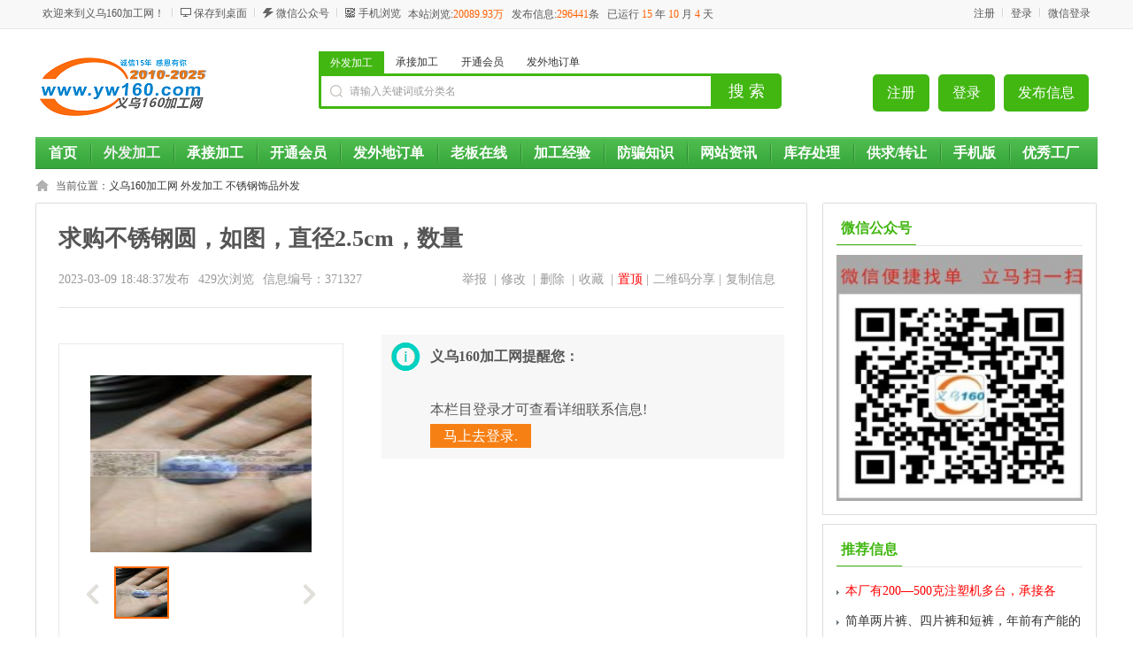

--- FILE ---
content_type: text/html; charset=utf-8
request_url: https://www.yw160.com/information-id-371327.html
body_size: 10786
content:
<!DOCTYPE html PUBLIC "-//W3C//DTD XHTML 1.0 Transitional//EN" "http://www.w3.org/TR/xhtml1/DTD/xhtml1-transitional.dtd">
<html xmlns="http://www.w3.org/1999/xhtml">
<head>
<base href="https://www.yw160.com" />
<meta http-equiv="Content-Type" content="text/html; charset=utf-8">
<script src="https://www.yw160.com/template/default/js/uaredirect.js" type="text/javascript"></script>
<script type="text/javascript">uaredirect("https://www.yw160.com/m/index.php?mod=information&id=371327");</script>
<title>【图】求购不锈钢圆，如图，直径2.5cm，数量-义乌不锈钢饰品外发-义乌160加工网</title>
<meta name="keywords" content="求购不锈钢圆，如图，直径2.5cm，数量"
<meta name="description" content="求购不锈钢圆，如图，直径2.5cm，数量1万个，有货的联系电话"/>
<link rel="shortcut icon" href="https://www.yw160.com/favicon.ico">
<link rel="stylesheet" href="https://www.yw160.com/template/default/css/global.css">
<link rel="stylesheet" href="https://www.yw160.com/template/default/css/style.css">
<link rel="stylesheet" href="https://www.yw160.com/template/default/css/information.css">
<link rel="stylesheet" href="https://www.yw160.com/template/default/css/information_comment.css">
<link rel="stylesheet" href="https://www.yw160.com/template/default/css/video-js.css">
<link rel="stylesheet" href="https://www.yw160.com/template/default/css/vsg-skin.css">
<script src="https://www.yw160.com/template/default/js/global.js" type="text/javascript"></script>
<script src="https://www.yw160.com/template/default/js/jquery-1.9.1.min.js" type="text/javascript"></script>
<script src="https://www.yw160.com/template/default/js/layer.js" type="text/javascript"></script>
<style>.layui-layer-content{padding:15px 10px;}.copyPart{font-size: 16px;line-height: 23px;}.clipinfo{border: none; width: 90%; height: 45px; background: #0eb83a; font-size: 16px; color: #fff; font-weight: bold; border-radius: 5px; margin: 0 auto; display: block; margin-top: 15px; margin-bottom: 20px;}.layui-layer{overflow-y: auto;}.layui-layer::-webkit-scrollbar{width: 3px;height:5px;background-color: rgba(240, 240, 240, 1);}.layui-layer::-webkit-scrollbar-track{border-radius: 3px;background-color: rgba(0,0,0,0.2);}.layui-layer::-webkit-scrollbar-thumb{border-radius: 3px;background-color: rgba(0,0,0,0.1);}
</style>
</head>
<body class="green full bodybggreen0" ><script type="text/javascript">var current_domain="https://www.yw160.com"; </script>
<div class="bartop">
<div class="barcenter">
<div class="barleft" style="width: 900px;">
<ul class="barcity">欢迎来到义乌160加工网！</ul> 
<ul class="line"><u></u></ul>
            <ul class="barcang"><a href="https://www.yw160.com/desktop.php" target="_blank" title="点击右键，选择“目标另存为”，将此快捷方式保存到桌面即可">保存到桌面</a></ul>
<ul class="line"><u></u></ul>		
<!--ul class="barpost"><a href="https://www.yw160.com/fb.php">快速发布信息</a></ul>
<ul class="line"><u></u></ul>
<ul class="bardel"><a href="https://www.yw160.com/delinfo.php" rel="nofollow">修改/删除信息</a></ul-->
<ul class="barpost" style="position: relative;" id="2wm-gzh"><a href="">微信公众号</a><li id="2wmgzh" style="display: none;width:132px; height:132px; margin:10px 0 0 -40px; width: inherit; height: inherit; position: fixed; background-position-x: 50%; background-position-y: 50%; background-color: #000;"><img src="/erweima.jpg" style="width: 100%;width:132px; height:132px;"></li></ul>
<ul class="line"><u></u></ul>
<ul class="barwap" style="position: relative;" id="2wm-sj"><a href="" >手机浏览</a><li id="2wmsj" style=" display: none; width:132px; height:132px; margin:10px 0 0 -40px; width: inherit; height: inherit; position: fixed; background-position-x: 50%; background-position-y: 50%; background-color: #000;"><img src="/erweima.jpg" style="width: 100%;width:132px; height:132px;"></li></ul>
<div class="index_total">本站浏览:<font color="#ff6600;">20089.93万</font> &nbsp; 发布信息:<font color="#ff6600;">296441</font>条 &nbsp;<!--&nbsp;  入驻商家：<font color="#ff6600;">家 </font--> 已运行 <font color="#ff6600;"> 15 </font>年<font color="#ff6600;"> 10 </font>月<font color="#ff6600;"> 4 </font>天</div>
<!--a href="https://www.yw160.com/mobile.php">手机浏览</a-->
</div>
<div class="barright" id="iflogin" style="width: 250px;"><img src="https://www.yw160.com/images/loading.gif" border="0" align="absmiddle"></div>
<script>
$(document).on("click", ".wechatScan", function () {
layer.open({
type: 2,
title: false,
shade:[0.6,'#333'],
shadeClose: false,
maxmin: false, 
area: ['480px','560px'],
content: ['https://www.yw160.com/public/accountcenter/login.php','no'],
end:function(){location.reload()}
});
});
</script>
</div>
</div>
<script>
$(function(){
$('#2wm-gzh').mouseenter(function(){$('#2wmgzh').show();});
$('#2wm-gzh').mouseleave(function(){$('#2wmgzh').hide();});
});
$(function(){
$('#2wm-sj').mouseenter(function(){$('#2wmsj').show();});
$('#2wm-sj').mouseleave(function(){$('#2wmsj').hide();});
});
</script><div class="clear"></div>
<!--顶部横幅广告开始-->
<div id="ad_topbanner"></div>
<!--顶部横幅广告结束-->
<div class="clearfix"></div>
<div class="logosearchtel">
<div class="weblogo"><a href="https://www.yw160.com"><img src="https://www.yw160.com/15.png" title="义乌160加工网" border="0"/></a></div>
<div class="userbuttom">
<a class="userpost" href="https://www.yw160.com/fb.php?catid=">发布信息</a>
<a class="userpay" href="https://www.yw160.com/member.php">登录</a>
<a class="usercenter" href="https://www.yw160.com/member.php?mod=register">注册</a>
</div>
<div class="websearch">
    	<div class="s_ulA" id="searchType">
            <ul>
                                                <li name="s8" id="s8_1" onclick="show_tab('1');" target="外发加工" data-txt="1"><a href="javascript:void(0);"    class="current"  >外发加工</a></li>
                                   <li name="s8" id="s8_2" onclick="show_tab('2');" target="承接加工" data-txt="2"><a href="javascript:void(0);"  >承接加工</a></li>
                                   <li name="s8" id="s8_87" onclick="show_tab('87');" target="开通会员" data-txt="87"><a href="javascript:void(0);"  >开通会员</a></li>
                                   <li name="s8" id="s8_group" onclick="show_tab('group');" target="发外地订单" data-txt="group"><a href="javascript:void(0);"  >发外地订单</a></li>
                                                                                                                                                                                                                                   </ul>
        </div>
        <div class="clearfix"></div>
<div class="sch_t_frm">
<form method="get" action="https://www.yw160.com/search.php?" id="searchForm" target="_blank">
            <input type="hidden" id="searchtype" name="catid" value="1"/>
<div class="sch_ct">
<input type="text" class="topsearchinput" value="请输入关键词或分类名" name="keywords" id="searchheader" onmouseover="if(this.value==='请输入关键词或分类名'){this.value='';}" x-webkit-speech lang="zh-CN"/>
</div>
<div>
<input type="submit" value="搜 索" class="btn-normal"/>
</div>
</form>
</div>
        <div class="clearfix"></div>
        </div>

</div>
<div class="clearfix"></div><div class="body1000">
<div class="daohang_con">
    <div class="categories">
        <dl id="infomenu">
        <dt class="titup"><b>信息分类</b></dt>
        <dd class="cont" style="display:none;">
        <ul>
        <!--<script type="text/javascript" src="https://www.yw160.com/data/caches/cats_js.php"></script>-->
                        <li>
        <em><a href="https://www.yw160.com/category-catid-1.html" style="color:#ff0000" target="_blank">外发加工</a></em>
        <dl>
        <dt><b></b></dt>
        <dd>
                <a href="https://www.yw160.com/category-catid-7.html" style="color:#0000FF" target="_blank" title="饰品成品翻砂压模">饰品成品翻砂压模</a>
                <a href="https://www.yw160.com/category-catid-34.html" style="color:" target="_blank" title="手工加工外发">手工加工外发</a>
                <a href="https://www.yw160.com/category-catid-52.html" style="color:" target="_blank" title="点钻外发加工">点钻外发加工</a>
                <a href="https://www.yw160.com/category-catid-54.html" style="color:" target="_blank" title="滴油画油抹黑外发">滴油画油抹黑外发</a>
                <a href="https://www.yw160.com/category-catid-11.html" style="color:" target="_blank" title="平车针织服装外发">平车针织服装外发</a>
                <a href="https://www.yw160.com/category-catid-14.html" style="color:" target="_blank" title="箱包手袋外发">箱包手袋外发</a>
                <a href="https://www.yw160.com/category-catid-13.html" style="color:" target="_blank" title="毛绒玩具外发">毛绒玩具外发</a>
                <a href="https://www.yw160.com/category-catid-72.html" style="color:" target="_blank" title="采购求购配件">采购求购配件</a>
                <a href="https://www.yw160.com/category-catid-51.html" style="color:#ff0000" target="_blank" title="烧焊外发加工">烧焊外发加工</a>
                <a href="https://www.yw160.com/category-catid-37.html" style="color:" target="_blank" title="喷漆喷涂外发">喷漆喷涂外发</a>
                <a href="https://www.yw160.com/category-catid-5.html" style="color:" target="_blank" title="电镀电泳外发">电镀电泳外发</a>
                <a href="https://www.yw160.com/category-catid-31.html" style="color:" target="_blank" title="注塑模具外发">注塑模具外发</a>
                <a href="https://www.yw160.com/category-catid-10.html" style="color:" target="_blank" title="电子焊锡外发">电子焊锡外发</a>
                <a href="https://www.yw160.com/category-catid-58.html" style="color:" target="_blank" title="压铸外发加工">压铸外发加工</a>
                <a href="https://www.yw160.com/category-catid-38.html" style="color:" target="_blank" title="电脑绣花外发">电脑绣花外发</a>
                <a href="https://www.yw160.com/category-catid-57.html" style="color:" target="_blank" title="剪链条外发">剪链条外发</a>
                <a href="https://www.yw160.com/category-catid-76.html" style="color:" target="_blank" title="不锈钢饰品外发">不锈钢饰品外发</a>
                <a href="https://www.yw160.com/category-catid-53.html" style="color:" target="_blank" title="抛光洗货外发加工">抛光洗货外发加工</a>
                <a href="https://www.yw160.com/category-catid-73.html" style="color:" target="_blank" title="亚克力饰品外发">亚克力饰品外发</a>
                <a href="https://www.yw160.com/category-catid-71.html" style="color:" target="_blank" title="打孔上弹簧外发">打孔上弹簧外发</a>
                <a href="https://www.yw160.com/category-catid-75.html" style="color:" target="_blank" title="铜银饰品外发">铜银饰品外发</a>
                <a href="https://www.yw160.com/category-catid-50.html" style="color:" target="_blank" title="碰焊外发加工">碰焊外发加工</a>
                <a href="https://www.yw160.com/category-catid-44.html" style="color:" target="_blank" title="后道锁眼钉扣外发">后道锁眼钉扣外发</a>
                <a href="https://www.yw160.com/category-catid-78.html" style="color:" target="_blank" title="花样机外发">花样机外发</a>
                <a href="https://www.yw160.com/category-catid-46.html" style="color:" target="_blank" title="裁剪下料外发">裁剪下料外发</a>
                <a href="https://www.yw160.com/category-catid-48.html" style="color:" target="_blank" title="吸塑包装外发">吸塑包装外发</a>
                <a href="https://www.yw160.com/category-catid-8.html" style="color:" target="_blank" title="树脂/工艺品外发">树脂/工艺品外发</a>
                <a href="https://www.yw160.com/category-catid-9.html" style="color:" target="_blank" title="烫钻刷钻外发">烫钻刷钻外发</a>
                <a href="https://www.yw160.com/category-catid-40.html" style="color:" target="_blank" title="烫金压痕外发">烫金压痕外发</a>
                <a href="https://www.yw160.com/category-catid-42.html" style="color:" target="_blank" title="染色外发加工">染色外发加工</a>
                <a href="https://www.yw160.com/category-catid-4.html" style="color:" target="_blank" title="丝印移印烫画外发">丝印移印烫画外发</a>
                <a href="https://www.yw160.com/category-catid-55.html" style="color:" target="_blank" title="精雕激光打标外发">精雕激光打标外发</a>
                <a href="https://www.yw160.com/category-catid-69.html" style="color:" target="_blank" title="高频机超声波外发">高频机超声波外发</a>
                <a href="https://www.yw160.com/category-catid-82.html" style="color:" target="_blank" title="激光切割外发">激光切割外发</a>
                <a href="https://www.yw160.com/category-catid-84.html" style="color:" target="_blank" title="植绒撒粉外发">植绒撒粉外发</a>
                <a href="https://www.yw160.com/category-catid-99.html" style="color:" target="_blank" title="UV打印外发">UV打印外发</a>
                <a href="https://www.yw160.com/category-catid-93.html" style="color:" target="_blank" title="五金冲压外发">五金冲压外发</a>
                <a href="https://www.yw160.com/category-catid-96.html" style="color:" target="_blank" title="热转印水转印外发">热转印水转印外发</a>
                <a href="https://www.yw160.com/category-catid-100.html" style="color:" target="_blank" title="包装盒纸盒外发加工">包装盒纸盒外发加工</a>
                <a href="https://www.yw160.com/category-catid-102.html" style="color:" target="_blank" title="滴塑外发加工">滴塑外发加工</a>
                <a href="https://www.yw160.com/category-catid-105.html" style="color:" target="_blank" title="OPP袋子外发加工">OPP袋子外发加工</a>
                <a href="https://www.yw160.com/category-catid-17.html" style="color:" target="_blank" title="其他分类">其他分类</a>
                </dd>
        </dl>
        </li>
                <li>
        <em><a href="https://www.yw160.com/category-catid-2.html" style="color:" target="_blank">承接加工</a></em>
        <dl>
        <dt><b></b></dt>
        <dd>
                <a href="https://www.yw160.com/category-catid-29.html" style="color:" target="_blank" title="承接饰品翻砂及成品">承接饰品翻砂及成品</a>
                <a href="https://www.yw160.com/category-catid-18.html" style="color:" target="_blank" title="承接手工加工">承接手工加工</a>
                <a href="https://www.yw160.com/category-catid-62.html" style="color:" target="_blank" title="承接点钻加工">承接点钻加工</a>
                <a href="https://www.yw160.com/category-catid-63.html" style="color:" target="_blank" title="承接滴油加工">承接滴油加工</a>
                <a href="https://www.yw160.com/category-catid-19.html" style="color:#ff0000" target="_blank" title="承接平车服装">承接平车服装</a>
                <a href="https://www.yw160.com/category-catid-26.html" style="color:" target="_blank" title="承接箱包加工">承接箱包加工</a>
                <a href="https://www.yw160.com/category-catid-24.html" style="color:" target="_blank" title="承接毛绒玩具加工">承接毛绒玩具加工</a>
                <a href="https://www.yw160.com/category-catid-95.html" style="color:" target="_blank" title="出售供应及配件">出售供应及配件</a>
                <a href="https://www.yw160.com/category-catid-66.html" style="color:" target="_blank" title="承接烧焊加工">承接烧焊加工</a>
                <a href="https://www.yw160.com/category-catid-22.html" style="color:" target="_blank" title="承接喷漆喷涂">承接喷漆喷涂</a>
                <a href="https://www.yw160.com/category-catid-39.html" style="color:" target="_blank" title="承接电镀电泳加工">承接电镀电泳加工</a>
                <a href="https://www.yw160.com/category-catid-21.html" style="color:" target="_blank" title="承接注塑模具">承接注塑模具</a>
                <a href="https://www.yw160.com/category-catid-28.html" style="color:" target="_blank" title="承接电子加工">承接电子加工</a>
                <a href="https://www.yw160.com/category-catid-59.html" style="color:" target="_blank" title="承接压铸加工">承接压铸加工</a>
                <a href="https://www.yw160.com/category-catid-35.html" style="color:" target="_blank" title="承接电脑绣花">承接电脑绣花</a>
                <a href="https://www.yw160.com/category-catid-67.html" style="color:" target="_blank" title="承接剪链条加工">承接剪链条加工</a>
                <a href="https://www.yw160.com/category-catid-77.html" style="color:" target="_blank" title="承接不锈钢饰品">承接不锈钢饰品</a>
                <a href="https://www.yw160.com/category-catid-61.html" style="color:" target="_blank" title="承接抛光洗货加工">承接抛光洗货加工</a>
                <a href="https://www.yw160.com/category-catid-74.html" style="color:" target="_blank" title="承接亚克力饰品">承接亚克力饰品</a>
                <a href="https://www.yw160.com/category-catid-80.html" style="color:" target="_blank" title="承接打孔上弹簧">承接打孔上弹簧</a>
                <a href="https://www.yw160.com/category-catid-85.html" style="color:" target="_blank" title="承接铜银饰品">承接铜银饰品</a>
                <a href="https://www.yw160.com/category-catid-68.html" style="color:" target="_blank" title="承接碰焊加工">承接碰焊加工</a>
                <a href="https://www.yw160.com/category-catid-45.html" style="color:" target="_blank" title="承接后道锁眼钉扣加工">承接后道锁眼钉扣加工</a>
                <a href="https://www.yw160.com/category-catid-79.html" style="color:" target="_blank" title="承接花样机加工">承接花样机加工</a>
                <a href="https://www.yw160.com/category-catid-47.html" style="color:" target="_blank" title="承接裁剪下料">承接裁剪下料</a>
                <a href="https://www.yw160.com/category-catid-49.html" style="color:" target="_blank" title="承接吸塑包装">承接吸塑包装</a>
                <a href="https://www.yw160.com/category-catid-33.html" style="color:" target="_blank" title="承接树脂/工艺品加工">承接树脂/工艺品加工</a>
                <a href="https://www.yw160.com/category-catid-27.html" style="color:" target="_blank" title="承接烫钻刷钻加工">承接烫钻刷钻加工</a>
                <a href="https://www.yw160.com/category-catid-41.html" style="color:" target="_blank" title="承接烫金压痕">承接烫金压痕</a>
                <a href="https://www.yw160.com/category-catid-43.html" style="color:" target="_blank" title="承接染色加工">承接染色加工</a>
                <a href="https://www.yw160.com/category-catid-25.html" style="color:" target="_blank" title="承接丝印移印烫画">承接丝印移印烫画</a>
                <a href="https://www.yw160.com/category-catid-56.html" style="color:" target="_blank" title="承接精雕激光打标">承接精雕激光打标</a>
                <a href="https://www.yw160.com/category-catid-70.html" style="color:" target="_blank" title="承接高频机超声波加工">承接高频机超声波加工</a>
                <a href="https://www.yw160.com/category-catid-81.html" style="color:" target="_blank" title="承接激光切割加工">承接激光切割加工</a>
                <a href="https://www.yw160.com/category-catid-86.html" style="color:" target="_blank" title="承接植绒撒粉">承接植绒撒粉</a>
                <a href="https://www.yw160.com/category-catid-98.html" style="color:" target="_blank" title="承接UV打印加工">承接UV打印加工</a>
                <a href="https://www.yw160.com/category-catid-94.html" style="color:" target="_blank" title="承接五金冲压">承接五金冲压</a>
                <a href="https://www.yw160.com/category-catid-97.html" style="color:" target="_blank" title="承接水转印加工">承接水转印加工</a>
                <a href="https://www.yw160.com/category-catid-101.html" style="color:" target="_blank" title="承接加工包装盒纸盒">承接加工包装盒纸盒</a>
                <a href="https://www.yw160.com/category-catid-103.html" style="color:" target="_blank" title="承接滴塑加工">承接滴塑加工</a>
                <a href="https://www.yw160.com/category-catid-104.html" style="color:" target="_blank" title="承接opp袋子加工">承接opp袋子加工</a>
                <a href="https://www.yw160.com/category-catid-30.html" style="color:" target="_blank" title="其他加工">其他加工</a>
                </dd>
        </dl>
        </li>
                <li>
        <em><a href="https://www.yw160.com/category-catid-88.html" style="color:" target="_blank">库存处理</a></em>
        <dl>
        <dt><b></b></dt>
        <dd>
                <a href="https://www.yw160.com/category-catid-87.html" style="color:" target="_blank" title="库存出售">库存出售</a>
                <a href="https://www.yw160.com/category-catid-83.html" style="color:" target="_blank" title="收购库存">收购库存</a>
                </dd>
        </dl>
        </li>
                <li>
        <em><a href="https://www.yw160.com/category-catid-89.html" style="color:" target="_blank">供求信息</a></em>
        <dl>
        <dt><b></b></dt>
        <dd>
                <a href="https://www.yw160.com/category-catid-90.html" style="color:" target="_blank" title="工厂转让">工厂转让</a>
                <a href="https://www.yw160.com/category-catid-91.html" style="color:" target="_blank" title="求购设备">求购设备</a>
                </dd>
        </dl>
        </li>
                </ul>
        </dd>
        </dl>
    </div>
    <div class="dhhead">
<div class="daohang indexdh">
<ul>
<li><a href="https://www.yw160.com" id="index">首页</a></li><li style="background:url(/template/default/green/images/rightmenubg.gif) 0px 0px no-repeat!important"><a class="current" target="_self"  href="/category-catid-1.html"><font color="">外发加工</font><sup class=""></sup></a></li>
<li style="background:url(/template/default/green/images/rightmenubg.gif) 0px 0px no-repeat!important"><a  target="_self"  href="/category-catid-2.html"><font color="">承接加工</font><sup class=""></sup></a></li>
<li style="background:url(/template/default/green/images/rightmenubg.gif) 0px 0px no-repeat!important"><a  target="_self"  href="/news-id-2.html"><font color="">开通会员</font><sup class=""></sup></a></li>
<li style="background:url(/template/default/green/images/rightmenubg.gif) 0px 0px no-repeat!important"><a  target="_self"  href="/search.php?catid=1&keywords=%E5%8F%91%E5%A4%96%E5%9C%B0"><font color="">发外地订单</font><sup class=""></sup></a></li>
<li style="background:url(/template/default/green/images/rightmenubg.gif) 0px 0px no-repeat!important"><a  target="_self"  href="/search.php?mod=information&catid=1&areaid=0&keywords=老板在线"><font color="">老板在线</font><sup class=""></sup></a></li>
<li style="background:url(/template/default/green/images/rightmenubg.gif) 0px 0px no-repeat!important"><a  target="_self"  href="/news-catid-1-page-1.html"><font color="">加工经验</font><sup class=""></sup></a></li>
<li style="background:url(/template/default/green/images/rightmenubg.gif) 0px 0px no-repeat!important"><a  target="_self"  href="/news-id-812.html"><font color="">防骗知识</font><sup class=""></sup></a></li>
<li style="background:url(/template/default/green/images/rightmenubg.gif) 0px 0px no-repeat!important"><a  target="_self"  href="/news.html"><font color="">网站资讯</font><sup class=""></sup></a></li>
<li style="background:url(/template/default/green/images/rightmenubg.gif) 0px 0px no-repeat!important"><a  target="_self"  href="/category-catid-88.html"><font color="">库存处理</font><sup class=""></sup></a></li>
<li style="background:url(/template/default/green/images/rightmenubg.gif) 0px 0px no-repeat!important"><a  target="_self"  href="/category-catid-89.html"><font color="">供求/转让</font><sup class=""></sup></a></li>
<li style="background:url(/template/default/green/images/rightmenubg.gif) 0px 0px no-repeat!important"><a  target="_self"  href="/m"><font color="">手机版</font><sup class=""></sup></a></li>
<li style="background:url(/template/default/green/images/rightmenubg.gif) 0px 0px no-repeat!important"><a  target="_self"  href="/news-catid-20.html"><font color="">优秀工厂</font><sup class=""></sup></a></li>
</ul>
</div>   
</div>
</div>
<div class="clearfix"></div>
<!--头部通栏广告开始-->
<!--div id="ad_header"></div-->
<!--头部通栏广告结束-->
<div class="clearfix"></div>
<script>loadDefault(['category','category_select'])</script><div class="bodybgcolor">
<div class="body1000">
<div class="clear"></div>
<div class="location">
当前位置：<a href="https://www.yw160.com">义乌160加工网</a> <code>  </code> <a href="https://www.yw160.com/category-catid-1.html">外发加工</a> <code>  </code> <a href="https://www.yw160.com/category-catid-76.html">不锈钢饰品外发</a></div>
<div class="clear"></div>
<div class="wrapper">
        <div class="information_bd">
            <div class="bd_left ">
                <div class="bd_lefter">
                    <div class="information_hd ">
                        <ul>
                            <div class="information_title">求购不锈钢圆，如图，直径2.5cm，数量</div>
                            <div class="clearfix"></div>
                            <div class="information_time">
                               <span>2023-03-09 18:48:37发布</span> 
                               <span><font id="hit"><img src="https://www.yw160.com/images/loading.gif" border="0" align="absmiddle"></font>次浏览</span>
                               <span>信息编号：371327</span>
                               <span class="editor">
                            <li ><a rel="nofollow" href="javascript:void(0);" class="copy">复制信息</a></li>
                            <li><a rel="nofollow" href="javascript:void(0);" class="share">二维码分享</a>&nbsp;|</li>
                                <li><a href="javascript:void(0);" onclick="setbg('置顶信息',538,248,'https://www.yw160.com/box.php?part=upgrade&id=371327');" style="color:red">置顶</a>&nbsp;|</li>
                                <li><a rel="nofollow" href="javascript:void(0);" onclick="setbg('收藏信息',538,270,'https://www.yw160.com/box.php?part=shoucang&infoid=371327')">收藏</a> &nbsp;| </li>
                                <li><a rel="nofollow" href="javascript:void(0);" onclick="if(!confirm('您确定要删除这条信息吗?一旦删除将不可恢复')){return false;}else{setbg('删除信息',538,270,'https://www.yw160.com/box.php?part=delinfo&id=371327');}" title="一旦删除将不能恢复！">删除</a> &nbsp;| </li>
                                <li><a rel="nofollow" href="https://www.yw160.com/fb.php?action=edit&id=371327" target="_blank">修改</a> &nbsp;| </li>
                                <li><a class="report" href="javascript:void(0);" onclick="setbg('举报信息',470,300,'https://www.yw160.com/box.php?part=report&id=371327&infotitle=求购不锈钢圆，如图，直径2.5cm，数量');">举报</a> &nbsp;| </li>
                               </span>
                            </div>
                        </ul>
                    </div>
                    <div class="clear"></div>
                    <div class="extra_contact">
                    <div class="extra">
                        <div class="zoombox">
                        	<div class="zoompic" id="videojs">
                          <img src="https://www.yw160.com/attachment/information/202303/pre_1678358917fi33v.jpg" title="求购不锈钢圆，如图，直径2.5cm，数量" alt="求购不锈钢圆，如图，直径2.5cm，数量" />
                    	</div>
                          <div class="clear"></div>
                          <div class="sliderbox">
                            <div id="btn-left" class="arrow-btn dasabled"></div>
                            <div class="sliderr" id="thumbnail">
                              <ul>
                                                                                                <li class="currentt"><a href="https://www.yw160.com/attachment/information/202303/1678358917fi33v.jpg" target="_blank"><img src="https://www.yw160.com/attachment/information/202303/pre_1678358917fi33v.jpg" width="43" height="37" alt="求购不锈钢圆，如图，直径2.5cm，数量" title="求购不锈钢圆，如图，直径2.5cm，数量" /></a></li>
                                                                                              </ul>
                            </div>
                            <div id="btn-right" class="arrow-btn "></div>
                          </div>
                        </div>
                    </div>
                    <div class="contact">
                        <ul>
                                                        <div class="notice" style="width: 680px;"><ul><strong>义乌160加工网提醒您：</strong><br><br>
                                本栏目登录才可查看详细联系信息!<br>
                                <a href="./member.php?url=%2Finformation-id-371327.html" style="color:#fff; background:rgba(247,128,21,1.00); padding: 5px 15px;"> 马上去登录.</a>
                                </ul></div>
                                                         </ul>
                            <div class="clear"></div>
                        </ul>
                    </div>
                    </div>
                    <div class="clearfix"></div>
                    <div class="view_hd">
                        <ul>
                            <li class="now">信息详情</li>
                        </ul>
                    </div>
                    <div class="clearfix"></div>
                    <div class="view_bd">
                        <div class="tablist">
                            <div class="maincon cfix">
                                                        <span>求购不锈钢圆，如图，直径2.5cm，数量1万个，有货的联系电话</span>                            <br> <br> <br>
<font color="#FF0000"> 联系我时，请说是在义乌160加工网看到的，谢谢！</font>
                            </div>

                            <div class="clearfix"></div>
                                                        <div class="bd">
                            <p>
                            <a href="https://www.yw160.com/attachment/information/202303/1678358917fi33v.jpg" target="_blank" ><img src="https://www.yw160.com/attachment/information/202303/1678358917fi33v.jpg" alt="求购不锈钢圆，如图，直径2.5cm，数量" width="48%" class="imginfo" style="float: left; margin-right: 10px;" title="求购不锈钢圆，如图，直径2.5cm，数量" border="0"></a>                            </p>
                            </div>
                            <div class="clear"></div>
                                                    </div>
                                                <div class="tablist">
                            <div class="bd">
                                <p>
                                <div id="ajaxcomment"></div>
                                </p>
                            </div>
                        </div>
                    </div>
                    <div class="clearfix"></div>
                    <div class="view_hd">
                        <ul>
                            <li class="now">您可能感兴趣</li>
                        </ul>
                    </div>
                    <div class="clearfix"></div>
                    <div class="relates">
                        <ul>
                                                                                                                <li>
                                <div class="relateimg"><a href="/information-id-431511.html" target="_blank"><img src="https://www.yw160.com/images/nophoto.jpg" border="0"></a></div>
                                <div class="relatetit">
                                <a href="/information-id-431511.html" target="_blank" class="tit" title="【电商公司】寻找不锈钢成品工厂合作，">【电商公司】寻找不锈钢成品工厂合作，</a>
                                <div class="clear"></div>
                                <div class="cat">【电商公司】寻找不锈钢成品工厂合作，有现货最好， 做耳环 项链 戒指 手镯，有做不锈钢</div>
                                </div>
                                <div class="relatedat">01-26</div>
                            </li>
                                                                                                                <li>
                                <div class="relateimg"><a href="/information-id-431496.html" target="_blank"><img src="/attachment/information/202601/pre_17693857614sapk.jpg" border="0"></a></div>
                                <div class="relatetit">
                                <a href="/information-id-431496.html" target="_blank" class="tit" title="寻找专业生产不锈钢加工厂，如图这类饰品">寻找专业生产不锈钢加工厂，如图这类饰品</a>
                                <div class="clear"></div>
                                <div class="cat">寻找专业生产不锈钢加工厂，如图这类饰品，有现货价格有优势的加工厂联系我微信同号</div>
                                </div>
                                <div class="relatedat">01-26</div>
                            </li>
                                                                                                                <li>
                                <div class="relateimg"><a href="/information-id-431447.html" target="_blank"><img src="/attachment/information/202601/pre_1769234480ery9c.jpg" border="0"></a></div>
                                <div class="relatetit">
                                <a href="/information-id-431447.html" target="_blank" class="tit" title="如图不锈钢吊坠外发抛光，找不锈钢吊坠手工抛光工厂，">如图不锈钢吊坠外发抛光，找不锈钢吊坠手工抛光工厂，</a>
                                <div class="clear"></div>
                                <div class="cat">如图不锈钢吊坠外发抛光，找不锈钢吊坠手工抛光工厂，有专业做的加工厂联系</div>
                                </div>
                                <div class="relatedat">01-24</div>
                            </li>
                                                                                                                <li>
                                <div class="relateimg"><a href="/information-id-431390.html" target="_blank"><img src="/attachment/information/202601/pre_1769069635kug43.jpg" border="0"></a></div>
                                <div class="relatetit">
                                <a href="/information-id-431390.html" target="_blank" class="tit" title="求购图上米奇金色扣子，材质不锈钢">求购图上米奇金色扣子，材质不锈钢</a>
                                <div class="clear"></div>
                                <div class="cat">求购图上米奇金色扣子，材质不锈钢，尺寸17*16mm，粗细1.5mm镀14K真金有现货或者可以做的工</div>
                                </div>
                                <div class="relatedat">01-22</div>
                            </li>
                                                                                                                <li>
                                <div class="relateimg"><a href="/information-id-431347.html" target="_blank"><img src="/attachment/information/202601/pre_1768998205t8lo5.png" border="0"></a></div>
                                <div class="relatetit">
                                <a href="/information-id-431347.html" target="_blank" class="tit" title="寻做500个304不锈钢的产品工厂 如图">寻做500个304不锈钢的产品工厂 如图</a>
                                <div class="clear"></div>
                                <div class="cat">寻做500个304不锈钢的产品工厂如图，有做的请联系</div>
                                </div>
                                <div class="relatedat">01-21</div>
                            </li>
                                                                                                                <li>
                                <div class="relateimg"><a href="/information-id-431180.html" target="_blank"><img src="/attachment/information/202601/pre_1768615475el0ht.jpg" border="0"></a></div>
                                <div class="relatetit">
                                <a href="/information-id-431180.html" target="_blank" class="tit" title="需求图上这个不锈钢配件，找寻生产工厂">需求图上这个不锈钢配件，找寻生产工厂</a>
                                <div class="clear"></div>
                                <div class="cat">需求图上这个不锈钢配件，找寻生产工厂，可以这种不锈钢材质滴油配件的源头厂家与我联系，微</div>
                                </div>
                                <div class="relatedat">01-17</div>
                            </li>
                                                                                </ul>
                    </div>
                    <div class="clear"></div>
                    <center><a href="https://www.yw160.com/category-catid-76.html" class="viewmore">查看更多</a></center>
                </div>
                <div class="clear"></div>
                <div class="bd_left_foot">
                    <ul>温馨提示，请在工作时间联系他人，以免造成打扰。</ul>
                </div>
            </div>
            <div class="bd_right">
              <div class="boxer cfix">
                    <div class="boxer_hd cfix"><span>微信公众号</span></div>
                    <div class="boxer_bd cfix short">
                        <ul>
                          <img src="./erweima.gif" width="100%">
                        </ul>
                    </div>
                </div>
                <style>
#xttj li{ margin-right:6px; width: 285px;clear: both; }
</style>
                <div class="boxer cfix">
                    <div class="boxer_hd cfix"><span>推荐信息</span></div>
                    <div class="boxer_bd cfix short">
                        <ul id="xttj">
                           
<li><a title=本厂有200—500克注塑机多台，承接各 href='https://www.yw160.com/information-id-431200.html'  style='color: red;' target=_blank>本厂有200—500克注塑机多台，承接各</a></li><li><a title=简单两片裤、四片裤和短裤，年前有产能的联 href='https://www.yw160.com/information-id-430615.html'  style='' target=_blank>简单两片裤、四片裤和短裤，年前有产能的联</a></li><li><a title=海绵源头厂家，专业定制各类海绵制品。 href='https://www.yw160.com/information-id-406959.html'  style='font-weight: bold;color: red;' target=_blank>海绵源头厂家，专业定制各类海绵制品。</a></li><li><a title=义乌专业注塑加工，200-300克注塑机5台 href='https://www.yw160.com/information-id-394527.html'  style='font-weight: bold;color: red;' target=_blank>义乌专业注塑加工，200-300克注塑机5台</a></li><li><a title=本厂专业做皇冠、字母头扣、现有模具一千多付、代客开 href='https://www.yw160.com/information-id-416507.html'  style='font-weight: bold;color: red;' target=_blank>本厂专业做皇冠、字母头扣、现有模具一千多付、代客开</a></li><li><a title=毛绒扭扭棒厂家、专业烫钻烫图工厂 href='https://www.yw160.com/information-id-415610.html'  style='font-weight: bold;color: red;' target=_blank>毛绒扭扭棒厂家、专业烫钻烫图工厂</a></li><li><a title=律师 追讨货款、专业解决生意纠纷 href='https://www.yw160.com/information-id-415349.html'  style='font-weight: bold;color: red;' target=_blank>律师 追讨货款、专业解决生意纠纷</a></li><li><a title=本厂专业承接各类挂镀、筐镀、滚镀。镀种： href='https://www.yw160.com/information-id-306160.html'  style='font-weight: bold;color: red;' target=_blank>本厂专业承接各类挂镀、筐镀、滚镀。镀种：</a></li>                        </ul>
                    </div>
                </div>
                <div class="boxer cfix">
                    <div class="boxer_hd cfix"><span>相关分类</span></div>
                    <div class="boxer_bd cfix short">
                        <ul>
                                                                                                                <li><a target="_blank" href="https://www.yw160.com/category-catid-7.html" title="饰品成品翻砂压模">饰品成品翻砂压模</a></li>
                                                        <li><a target="_blank" href="https://www.yw160.com/category-catid-34.html" title="手工加工外发">手工加工外发</a></li>
                                                        <li><a target="_blank" href="https://www.yw160.com/category-catid-52.html" title="点钻外发加工">点钻外发加工</a></li>
                                                        <li><a target="_blank" href="https://www.yw160.com/category-catid-54.html" title="滴油画油抹黑外发">滴油画油抹黑外发</a></li>
                                                        <li><a target="_blank" href="https://www.yw160.com/category-catid-11.html" title="平车针织服装外发">平车针织服装外发</a></li>
                                                        <li><a target="_blank" href="https://www.yw160.com/category-catid-14.html" title="箱包手袋外发">箱包手袋外发</a></li>
                                                        <li><a target="_blank" href="https://www.yw160.com/category-catid-13.html" title="毛绒玩具外发">毛绒玩具外发</a></li>
                                                        <li><a target="_blank" href="https://www.yw160.com/category-catid-72.html" title="采购求购配件">采购求购配件</a></li>
                                                        <li><a target="_blank" href="https://www.yw160.com/category-catid-51.html" title="烧焊外发加工">烧焊外发加工</a></li>
                                                        <li><a target="_blank" href="https://www.yw160.com/category-catid-37.html" title="喷漆喷涂外发">喷漆喷涂外发</a></li>
                                                        <li><a target="_blank" href="https://www.yw160.com/category-catid-5.html" title="电镀电泳外发">电镀电泳外发</a></li>
                                                        <li><a target="_blank" href="https://www.yw160.com/category-catid-31.html" title="注塑模具外发">注塑模具外发</a></li>
                                                        <li><a target="_blank" href="https://www.yw160.com/category-catid-10.html" title="电子焊锡外发">电子焊锡外发</a></li>
                                                        <li><a target="_blank" href="https://www.yw160.com/category-catid-58.html" title="压铸外发加工">压铸外发加工</a></li>
                                                        <li><a target="_blank" href="https://www.yw160.com/category-catid-38.html" title="电脑绣花外发">电脑绣花外发</a></li>
                                                        <li><a target="_blank" href="https://www.yw160.com/category-catid-57.html" title="剪链条外发">剪链条外发</a></li>
                                                        <li><a target="_blank" href="https://www.yw160.com/category-catid-76.html" title="不锈钢饰品外发">不锈钢饰品外发</a></li>
                                                        <li><a target="_blank" href="https://www.yw160.com/category-catid-53.html" title="抛光洗货外发加工">抛光洗货外发加工</a></li>
                                                        <li><a target="_blank" href="https://www.yw160.com/category-catid-73.html" title="亚克力饰品外发">亚克力饰品外发</a></li>
                                                        <li><a target="_blank" href="https://www.yw160.com/category-catid-71.html" title="打孔上弹簧外发">打孔上弹簧外发</a></li>
                                                        <li><a target="_blank" href="https://www.yw160.com/category-catid-75.html" title="铜银饰品外发">铜银饰品外发</a></li>
                                                        <li><a target="_blank" href="https://www.yw160.com/category-catid-50.html" title="碰焊外发加工">碰焊外发加工</a></li>
                                                        <li><a target="_blank" href="https://www.yw160.com/category-catid-44.html" title="后道锁眼钉扣外发">后道锁眼钉扣外发</a></li>
                                                        <li><a target="_blank" href="https://www.yw160.com/category-catid-78.html" title="花样机外发">花样机外发</a></li>
                                                        <li><a target="_blank" href="https://www.yw160.com/category-catid-46.html" title="裁剪下料外发">裁剪下料外发</a></li>
                                                        <li><a target="_blank" href="https://www.yw160.com/category-catid-48.html" title="吸塑包装外发">吸塑包装外发</a></li>
                                                        <li><a target="_blank" href="https://www.yw160.com/category-catid-8.html" title="树脂/工艺品外发">树脂/工艺品外发</a></li>
                                                        <li><a target="_blank" href="https://www.yw160.com/category-catid-9.html" title="烫钻刷钻外发">烫钻刷钻外发</a></li>
                                                        <li><a target="_blank" href="https://www.yw160.com/category-catid-40.html" title="烫金压痕外发">烫金压痕外发</a></li>
                                                        <li><a target="_blank" href="https://www.yw160.com/category-catid-42.html" title="染色外发加工">染色外发加工</a></li>
                                                        <li><a target="_blank" href="https://www.yw160.com/category-catid-4.html" title="丝印移印烫画外发">丝印移印烫画外发</a></li>
                                                        <li><a target="_blank" href="https://www.yw160.com/category-catid-55.html" title="精雕激光打标外发">精雕激光打标外发</a></li>
                                                        <li><a target="_blank" href="https://www.yw160.com/category-catid-69.html" title="高频机超声波外发">高频机超声波外发</a></li>
                                                        <li><a target="_blank" href="https://www.yw160.com/category-catid-82.html" title="激光切割外发">激光切割外发</a></li>
                                                        <li><a target="_blank" href="https://www.yw160.com/category-catid-84.html" title="植绒撒粉外发">植绒撒粉外发</a></li>
                                                        <li><a target="_blank" href="https://www.yw160.com/category-catid-99.html" title="UV打印外发">UV打印外发</a></li>
                                                        <li><a target="_blank" href="https://www.yw160.com/category-catid-93.html" title="五金冲压外发">五金冲压外发</a></li>
                                                        <li><a target="_blank" href="https://www.yw160.com/category-catid-96.html" title="热转印水转印外发">热转印水转印外发</a></li>
                                                        <li><a target="_blank" href="https://www.yw160.com/category-catid-100.html" title="包装盒纸盒外发加工">包装盒纸盒外发加工</a></li>
                                                        <li><a target="_blank" href="https://www.yw160.com/category-catid-102.html" title="滴塑外发加工">滴塑外发加工</a></li>
                                                        <li><a target="_blank" href="https://www.yw160.com/category-catid-105.html" title="OPP袋子外发加工">OPP袋子外发加工</a></li>
                                                        <li><a target="_blank" href="https://www.yw160.com/category-catid-17.html" title="其他分类">其他分类</a></li>
                                                                                </ul>
                    </div>
                </div>
            </div>
        </div>
        <div class="clear"></div>
        <div id="ad_footerbanner"></div>
<div style="display: none" id="ad_none">
</div>
<div class="footer_new" style="height: auto;">
    <div class="foot_new">
        <div class="foot_box">
        	<div class="hd">信息管理</div>
            <div class="bd">
            	<ul>
                	<li><a target="_blank" href="https://www.yw160.com/fb.php">发布信息</a></li>
                    <li><a target="_blank" href="https://www.yw160.com/delinfo.php" rel="nofollow">修改/删除信息</a></li>
                    <li><a target="_blank" href="https://www.yw160.com/search.php" rel="nofollow">信息快速搜索</a></li>
                </ul>
            </div>
        </div>
        <div class="foot_box" id="sjfw" style="display:none;">
        	<div class="hd">商家服务</div>
            <div class="bd">
            	<ul>
                	<li><a target="_blank" href="https://www.yw160.com/member.php?mod=register&action=store">商家入驻</a></li>
                    <li><a target="_blank" href="https://www.yw160.com/member.php">商家登录</a></li>
                </ul>
            </div>
        </div>
        <div class="foot_box">
        	<div class="hd">关于我们</div>
            <div class="bd">
            	<ul>
                                                    </ul>
            </div>
        </div>
        <div class="foot_wx">
        	<div class="hd">扫一扫，访问手机站</div>
            <div class="bd">
            	<ul>
                	<img alt="义乌160加工网手机版" src="https://www.yw160.com/qrcode.php?value=https://www.yw160.com/m/index.php&size=4.7">
                </ul>
            </div>
        </div>
        <div class="foot_wx" id="gzh">
        	<div class="hd">关注微信公众号</div>
            <div class="bd">
            	<ul>
                	<img alt="义乌160加工网微信公众号" src="https://www.yw160.com/erweima.gif">
                </ul>
            </div>
        </div>
        <div class="foot_mobile">
        	<ul>
            <div class="h1"><font>0579-83571000</font></div>                                    </ul>
        </div>
    </div>
    <div class="clearfix"></div>
    <div class="clearfix"></div>
 <div id="copyrights" style="background: #fff; padding-top:50px;">
          <span>义乌外发网-义乌来料加工网-我们提供义乌外发信息，义乌来料加工信息，义乌手工活外发信息,义乌无押金手工活外发,义乌160加工网（唯一网址:www.yw160.com）努力做一流的加工平台<br />
             如有网站内容侵害了您的权益请联系我们删除，copyright &copy; 2010-2023 <a href="/" target="_blank">义乌160加工网</a>版权所有<br />
       <span id="debuginfo"> <a target="_blank" rel="nofollow" href="http://www.beian.gov.cn/portal/registerSystemInfo?recordcode=33078202000819" ><img src="/ghs.png" />浙公网安备 33078202000819号</a><a href="/" target="_blank">义乌160加工网</a>仅提供信息发布平台（我们保证提供的外发商电话的真实性），生意纠纷与本网站无关</strong></i> </em> 
</span>
        </span>
    </div>
 <div class="foot_powered">
    	Copyright &copy; 义乌160加工网版权所有，经营性许可备案:浙B2-20220934 <a href="http://beian.miit.gov.cn/">浙ICP备13035535号</a><font id="foots"> <a href="/"></a> <a href="/"></a></font> <font class="none_0"> , Processed in 0.052794 second(s) , 12 queries</font>    </div>
</div>
<p id="back-to-top"><a href="#top"><span></span></a></p>
<script type="text/javascript">loadDefault(["addiv","iflogin","show_tab","scrolltop","layer"]);</script>
<script type="text/javascript">show_tab('1');</script>    </div>
</div>
<div class="copyContent" style="display: none;">
<span>求购不锈钢圆，如图，直径2.5cm，数量1万个，有货的联系电话</span></div>
</body>
</html>
<script>
$('.share').on('click', function(){
layer.open({
  type: 1,
  title: '求购不锈钢圆，如图，直径2.5cm，数量',
  closeBtn: false,
  shade: 0.3,
  shadeClose: true,
  area: ['320px', '450px'],
  content:  '<div class="qrcode"><p>微信扫码访问</p><img src="https://www.yw160.com/public/qrcode/index.php?id=371327" width="260"><p style="color:#CCC">信息ID: 371327</p><p>信息刷新时间：2023-03-09 18:48:37</p></div>'
});
});
$('.copy').on('click', function(){
var screenHeight = window.innerHeight;
var newScreenHeight=(screenHeight-90);
layer.open({
type: 1,
title: ['一键复制信息','font-size:18px;color: #fff;text-align: center;background-color: #0eb83a;padding:5px'],
closeBtn: false,
shade: 0.3,
shadeClose: true,
area: ['560px', 'auto'],
content:  '<div class="copyPart" style="text-align: left;" id="copyPart">'+$('.copyContent').html()+'	点击下方链接查看<br>✅https://www.yw160.com/m/info-371327.html<br>更多加工信息关注#公众号：义乌160加工网</div><button class="clipinfo copyBtn" data-clipboard-target="#copyPart">复制</button></div>',
    success: function() {
    var boxHeight = $('.layui-layer').height();
    	if(boxHeight >newScreenHeight){
    	$('.layui-layer').css('height', newScreenHeight+'px');
    	$('.layui-layer').css('top', '45px');
    	}
    }
});
});
</script>
<script src="https://www.yw160.com/template/global/messagebox.js" type="text/javascript"></script>
<script type="text/javascript">var bdsize='16';var infoid='371327';loadDefault(['slider','info','clipboard.min','cpinfo']);</script>

--- FILE ---
content_type: text/html; charset=utf-8
request_url: https://www.yw160.com/javascript.php?part=iflogin&url=https://www.yw160.com/information-id-371327.html
body_size: 261
content:
<ul><a class="wechatScan" href="javascript:void(0);"  title="微信扫一扫登录">微信登录</a></ul> <ul class="line"><u></u></ul><ul><a href="https://www.yw160.com/member.php?url=https%3A%2F%2Fwww.yw160.com%2Finformation-id-371327.html" >登录</a></ul><ul class="line"><u></u></ul><ul><a href="https://www.yw160.com/member.php?mod=register" >注册</a></ul>

--- FILE ---
content_type: text/css
request_url: https://www.yw160.com/template/default/css/style.css
body_size: 5589
content:
.bodybgcolor{width:100%}.body1000{margin-left:auto;margin-right:auto;width:1000px}#iflogin img{margin-top:8px}.copyrights{color:#3592e2!important;font-weight:700;font-family:Arial,Helvetica,sans-serif}.copyversions{color:#ff8900!important}.floater{border-left-width:0;border-right-width:0;top:0;position:fixed;z-index:199;opacity:1}.bartop{background-color:#f8f8f8;border-bottom:1px #e8e8e8 solid;height:32px;line-height:32px;width:100%;font-size:12px}.bartop,.bartop a{color:#585858}.bartop .barleft a:hover{text-decoration:none}.bartop .barcenter{margin-left:auto;margin-right:auto;width:1000px}.bartop .barleft{overflow:hidden;width:600px;text-align:left;float:left;text-align:left}.bartop .barright{width:25pc;text-align:right;float:right;height:32px;overflow:hidden}.bartop .barright a:hover{text-decoration:none}.bartop .barleft ul{float:left}.bartop .barright ul{float:right}.bartop ul.barcang{background:url(../images/global/baricon.gif) 0 -54px no-repeat;padding-left:15px}.bartop ul.barwap{background:url(../images/global/baricon.gif) 0 -36px no-repeat;padding-left:15px}.bartop ul.barpost{background:url(../images/global/baricon.gif) 0 -18px no-repeat;padding-left:15px}.bartop ul.bardel{background:url(../images/global/baricon.gif) 0 0 no-repeat;padding-left:15px}.bartop ul{margin:6px 8px 0;line-height:18px;display:inline;position:relative;z-index:99999}.bartop div.choosetheme{float:left}.bartop div#themelist{float:right}.bartop ul li{float:left;width:15px}.bartop ul.line{width:2px;height:10px;overflow:hidden;background:#fff;margin:9px 0 0}.bartop ul li,.bartop ul.line u{height:18px;display:block;overflow:hidden}.bartop ul.line u{width:1px;background:#d4d4d4}.cateintro{font-size:14px;width:1198px;overflow:auto;line-height:24px;text-align:left;margin:0}.cateintro .introleft{width:150px;float:left;margin-top:10px;margin-bottom:10px;text-align:left;font-weight:700;font-size:14px}.cateintro .introflink,.cateintro .introright{width:1015px;color:grey;float:right;margin-top:10px;margin-right:10px;margin-bottom:10px}.cateintro .introflink a{margin-right:10px;color:grey;white-space:nowrap;word-break:keep-all}.cateintro .introright a{float:left;display:block;overflow:hidden;width:136px;height:26px;color:grey}.cateintro .introflink a:hover,.cateintro .introright a:hover{color:red}.footsearch{background-color:#fcfcfc;border:1px #d4d4d4 solid;height:76px;width:998px}.footsearch ul{margin-top:20px;margin-left:auto;margin-right:auto;width:700px}.shadow{background:url(../images/global/daohangbg.gif) 0 -240px repeat-x;width:100%;height:2px}.footsearch_input{border:1px #d4d4d4 solid;float:left;width:410px;height:28px;line-height:28px;font-size:14px;color:#c8c8c8;padding-left:10px;padding-right:10px}.mayifoot{height:auto;width:100%;background-color:#2B2D2E;height:auto;overflow:auto;position:absolute;left:0;color:silver;padding:30px 0}.mayifoot a{color:silver}.footabout{margin-left:auto;margin-right:auto;margin-top:10px}.footabout a{padding-right:15px;margin-right:15px;border-right:1px #ccc solid}.footabout a.backnone{border-right:none}.footabout span{margin-left:15px;margin-right:15px}.footcopyright{margin-top:12px;padding-bottom:12px}.footcopyright a{margin-left:10px}.debuginfo{margin-top:12px}.debuginfo i{font-style:normal}.debuginfo a{font-style:normal}.footer_new{width:100%;background-color:#f4f4f4;height:auto;overflow:auto;position:absolute;left:0;font-size:14px}.footer_new .foot_new{width:1200px;margin-left:auto;margin-right:auto}.footer_new .foot_box{width:170px;height:200px;float:left;display:block;border-right:1px #ddd solid;margin:30px 20px 10px 0;padding:0 0 20px 10px;text-align:left}.footer_new .foot_box .hd{font-size:16px;line-height:36px;color:#000}.footer_new .foot_box .bd li{line-height:26px;color:#666}.footer_new .foot_wap{width:230px;height:200px;float:left;display:block;border-right:1px #ddd solid;margin:30px 10px 10px 15px;padding:0 0 20px 10px}.footer_new .foot_wap .hd{font-size:16px;line-height:36px;color:#000;text-align:left}.footer_new .foot_wap .bd{text-align:left;padding:0}.footer_new .foot_wap .bd img{margin:5px 0 0;width:175px;height:175px}.footer_new .foot_wx{width:230px;height:200px;float:left;display:block;border-right:1px #ddd solid;margin:30px 10px 10px 15px;padding:0 0 20px 10px}.footer_new .foot_wx .hd{font-size:16px;line-height:36px;color:#000;text-align:left}.footer_new .foot_wx .bd{text-align:left;padding:0}.footer_new .foot_wx .bd img{margin:5px 0 0;width:175px;height:175px}.footer_new .foot_mobile{width:210px;height:190px;float:left;display:block;margin:55px 10px 0 15px;padding:20px 0 0 10px;text-align:center;background:url(../images/global/foot_tel.gif) center 0 no-repeat}.footer_new .foot_mobile ul{margin-top:60px}.footer_new .foot_mobile .h1{margin-top:8px;font-weight:700;font-size:26px;color:#000;margin-top:50px;margin-bottom:20px}.footer_new .foot_mobile .h2{color:#666;margin-top:5px}.footer_new .foot_mobile .h3{color:#666;margin-top:5px}.footer_new .foot_powered{width:100%;background-color:#fff;margin-left:auto;margin-right:auto;text-align:center;margin-top:25px;height:60px;line-height:60px}.footer_new .foot_powered,.footer_new .foot_powered a{color:#787878;font-size:12px}.location{font-size:12px;clear:both;text-align:left;margin:0;background:url(../images/global/location.gif) no-repeat 0 2px;padding-left:23px}.none,my_mps{display:none}.pull-right{float:right}.pull-left{float:left}.highlight,.required{color:#ec5524!important}sup.xin{POSITION:absolute;MARGIN-TOP:-18px;WIDTH:19px;BACKGROUND:url(../images/xin.gif) no-repeat 0 0;HEIGHT:23px;MARGIN-LEFT:1px;clear:both}sup.qiang{POSITION:absolute;MARGIN-TOP:-18px;WIDTH:19px;BACKGROUND:url(../images/qiang.gif) no-repeat 0 0;HEIGHT:23px;MARGIN-LEFT:1px;clear:both}sup.re{POSITION:absolute;MARGIN-TOP:-18px;WIDTH:19px;BACKGROUND:url(../images/re.gif) no-repeat 0 0;HEIGHT:23px;MARGIN-LEFT:1px;clear:both}sub,sup{font-size:100%;vertical-align:baseline}.commentsubmit{border:0;background:url(../images/global/commentsubmit.gif) no-repeat;height:31px;width:86px;color:#000;font-size:14px;font-weight:700;line-height:31px;text-align:center;cursor:pointer}.commenttextarea{border:1px #c8c8c8 solid;padding:5px}.commenttxt{border:1px #c8c8c8 solid;width:40px;padding:5px}.subsearch{width:540px;height:20px;overflow:hidden;display:block;float:left}.subsearch ul li{height:20px;line-height:20px;padding:0 5px;float:left;display:inline;overflow:hidden;font-size:14px;text-align:center;border-right:1px #dedede solid}.subsearch ul li:last-child{border:none}.subsearch ul li a{color:#AAA;margin-right:5px;margin-left:5px}.topbanner{width:1200px;overflow:hidden;text-align:center;height:auto;margin-left:auto;margin-right:auto}.topbannerad{margin-top:5px}.footerbanner{width:1000px;overflow:hidden;text-align:center;margin:0 auto 3px auto;clear:both}.footerbannerad{margin-bottom:5px}.header{text-align:left;width:1000px;overflow:hidden;margin-left:auto;margin-right:auto}.headerbanner{display:block;float:left;margin:0 3px 0 0}.headerbanner a{margin-top:7px;display:block}.intercatad{margin-bottom:10px}.interlistdiv{color:#585858;text-align:left}.interlistdiv .hover{padding:10px;line-height:22px;border-bottom:1px solid #dedede}.interlistdiv .hovercolor{background-color:#F8F8F9;background-image:url(../images/category/advfontbg.gif);background-position:top right;background-repeat:no-repeat}.interlistdiv a{font-size:14px;text-align:left}.intercatdiv{width:160px;float:right;margin-left:10px;background-color:#fff;height:auto;overflow:hidden}.intercatdiv2{width:160px;margin-left:2px;background-color:#fff;height:auto;overflow:hidden}.infoaddiv{width:680px;background-color:#fff;overflow:auto;clear:both;margin:0 auto;overflow:hidden;text-align:center}.infoad{margin:0 5px 10px 0}.indexcatad{width:1000px;margin:5px auto 5px auto;overflow:hidden}.ni-flist1 .indexcatad{width:200px}.ni-flist2 .indexcatad{width:220px}.ni-flist3 .indexcatad{width:275px}.full .ni-flist1 .indexcatad,.full .ni-flist2 .indexcatad{width:200px!important}.full .ni-flist3 .indexcatad{width:195px!important}#ni-flist .indexcatad{margin-top:0;margin-bottom:5px}.full .indexcatad{width:1200px!important}.full .barcenter{width:1200px!important}.full .footsearch{width:1198px!important}.full .footsearch ul{width:740px!important}.full .footsearch .footsearch_input{width:450px!important}
.full .logosearchtel .websearch{width:560px!important}
.full .subsearchbottomline{width:1200px!important}.full .topbanner{width:1200px!important}.full .footerbanner{width:1200px!important}.full .header{width:1200px!important}.full .indexcatad{width:1200px!important}.full .cateintro{width:1178px!important}.full .body1000{width:1200px!important}.footsearch_submit{color:#000;font-size:16px;cursor:pointer;height:32px;background-color:#F2F0F0;float:left;width:120px;margin-left:10px;font-family:microsoft yahei;border:none}.footsearch_post{font-family:microsoft yahei;background:#F78015;border-left:none;color:#fff;font-size:16px;cursor:pointer;height:32px;margin-left:10px;float:left;width:120px;border:none}.footsearch_submit:hover{background-color:#C8C6C7}.footsearch_post:hover{background-color:#EB6D13}.bodybgblue1{background:url(../images/global/bluebg.gif) 0 31px repeat-x}.bodybgorange1,.bodybgred1{background:url(../images/global/orangebg.gif) 0 31px repeat-x}.bodybggreen1{background:url(../images/global/greenbg.gif) center 31px no-repeat}.colorfoot{width:auto;height:auto;overflow:auto;border-top:1px #cdcdcd solid;padding-top:30px;padding-bottom:30px}.relate{border-top:none!important}.logosearchtel{overflow:hidden;margin:7px auto 5px auto;width:1200px;height:auto}.logosearchtel .weblogo{float:left;display:block;width:auto;max-width:220px;overflow:hidden;height:90px;vertical-align:middle;text-align:left}.logosearchtel .weblogo img{margin-top:15px}.logosearchtel .webcity{float:left;display:block;overflow:hidden;margin-top:21px;margin-left:9px;padding:5px 0 5px 9pt;width:90px;border-left:1px #ddd solid;text-align:left;font-size:9pt}.webcity span{padding-right:10px;background:url(../images/global/arrow_down.gif) center right no-repeat}.logosearchtel .webcity2{position:absolute;z-index:2;float:left;display:block;margin-top:10px;margin-left:176px;padding:15px;max-width:15pc;border:1px #ddd solid;background-color:#fff;text-align:left;white-space:normal;word-break:break-all}.logosearchtel .webcity2 .curcity{font-weight:700}.logosearchtel .webcity2 .curcity a{margin-left:5px;font-weight:100;font-size:9pt}.logosearchtel .webcity2 ul{margin-top:5px;padding-top:5px;border-top:1px #ddd solid}.logosearchtel .webcity2 ul a{margin-right:5px;font-size:9pt}.logosearchtel .webcity span{color:#3d3d3d;font-weight:700;font-size:14px}.logosearchtel .webcity a:link{color:#9d9d9d;font-weight:100}.logosearchtel .websearch{float:right;display:block;overflow:hidden;margin-top:8px;width:660px;height:auto;text-align:left}
.userbuttom{ width: 320px;float: right;font-size: 16px;height: 50px;overflow: hidden;margin-top: 34px;}
.userbuttom a{float: right;display: block;color: #fff;line-height: 42px;height: 42px;background-color: #42b712;padding:0 16px; margin-right: 10px;border-radius:5px}
.logosearchtel .postedit{float:right;width:155px;height:60px;margin-left:100px;margin-top:33px}
.logosearchtel .postedit a{float:left;display:block;margin-left:5px;height:40px;background-image:url(../images/global/poste.gif);background-position:20px center;background-repeat:no-repeat;text-align:center;text-decoration:none;font-size:16px;line-height:40px}.logosearchtel .postedit a.post{padding-left:30px;width:121px;background-color:#f78015;color:#fff}.logosearchtel .postedit a.post:hover{background-color:#eb6d13}.logosearchtel .postedit a.edit{width:126px;background-position:0 -66px;color:#848484}.logosearchtel .postedit a.edit:hover{background-position:0 -99px}.logosearchtel .webtel{float:right;display:block;margin-top:25px;height:60px;background:url(../images/tel.gif) left 9px no-repeat;text-align:right;text-indent:45px}.logosearchtel .webtel span.number{float:left;width:265px;height:60px;color:#F78015;text-align:left;font-weight:700;font-size:24px;line-height:60px}.websearch .s_ulC{overflow:hidden;width:35pc;height:25px;font-size:9pt}.websearch .s_ulC li{float:left;margin-top:5px;margin-right:15px}.websearch .s_ulA{position:relative;z-index:1;height:25px;text-align:left}.websearch .s_ulA ul{position:absolute}
.websearch .s_ulA ul li{float:left;list-style:none}
.websearch .s_ulA ul li a{float:left;padding:0 13px;color:#333;font-size:9pt;line-height:25px}.websearch .s_ulA ul li a:hover{text-decoration:none}.websearch .s_ulA ul li.current a{padding:1px 13px;background-position:right 0;color:#fff;font-weight:100}.websearch .sch_t_frm{overflow:hidden;margin:0;width:526px;height:42px}.websearch .sch_ct{float:left;display:block;overflow:hidden;width:auto}
.websearch .topsearchinput{float:left;display:block;padding:5px 10px;width:420px;height:24px;border-right:0;border-left:none;background:url(../images/fdj.gif) 10px 10px no-repeat;background-color:#fff;color:#9d9d9d;text-indent:22px;font-size:9pt;line-height:24px;border-bottom-left-radius: 3px;}
.sch_t_frm .select{background:#fff url(../images/global/top_search_cate_bg.gif) no-repeat right 2px}
.websearch .btn-normal{float:left;display:block;width:80px;height:40px;border:0;color:#fff;text-align:center;text-decoration:none;font-size:18px;cursor:pointer;border-bottom-right-radius: 5px;border-top-right-radius: 5px;}
.categories{float:left;display:block;padding:0;width:186px;background:#fff;text-align:left}.blue #infomenu{border:2px solid #3592e2}.blue #infomenu .titdown,.blue #infomenu .titup{background-color:#3592e2}.blue #infomenu .cont{border-top:2px solid #3592e2}.blue #infomenu li{border-bottom:1px solid #cedbe6}.blue #infomenu li.thismenu dl dd,.blue #infomenu li.thismenu em{border:2px solid #3592e2;box-shadow:0 0 3px #3592e2}.blue #infomenu li em{background:url(../images/index/em_blue.gif) 140px 8px no-repeat #fff}.blue #infomenu li.thismenu em{background:url(../images/index/em_blue.gif) 10px 8px no-repeat #fff}.green #infomenu{border:2px solid #42b712}.green #infomenu .titdown,.green #infomenu .titup{background-color:#42b712}.green #infomenu .cont{border-top:2px solid #42b712}.green #infomenu li{border-bottom:1px solid #cee4c5}.green #infomenu li.thismenu dl dd,.green #infomenu li.thismenu em{border:2px solid #42b712;box-shadow:0 0 3px #42b712}.green #infomenu li em{background:url(../images/index/em_green.gif) 140px 8px no-repeat #fff}.green #infomenu li.thismenu em{background:url(../images/index/em_green.gif) 10px 8px no-repeat #fff}.orange #infomenu{border:2px solid #F78015}.orange #infomenu .titdown,.orange #infomenu .titup{background-color:#F78015}.orange #infomenu .cont{border-top:2px solid #F78015}.orange #infomenu li{border-bottom:1px solid #f9e2c9}.orange #infomenu li.thismenu dl dd,.orange #infomenu li.thismenu em{border:2px solid #F78015;box-shadow:0 0 3px #F78015}.orange #infomenu li em{background:url(../images/index/em.gif) 140px 8px no-repeat #fff}.orange #infomenu li.thismenu em{background:url(../images/index/em.gif) 10px 8px no-repeat #fff}.red #infomenu{border:2px solid #C40000}.red #infomenu .titdown,.red #infomenu .titup{background-color:#C40000}.red #infomenu .cont{border-top:2px solid #C40000}.red #infomenu li{border-bottom:1px solid #f7cdd0}.red #infomenu li.thismenu dl dd,.red #infomenu li.thismenu em{border:2px solid #C40000;box-shadow:0 0 3px #C40000}.red #infomenu li em{background:url(../images/index/em_red.gif) 140px 8px no-repeat #fff}.red #infomenu li.thismenu em{background:url(../images/index/em_red.gif) 10px 8px no-repeat #fff}#infomenu{position:absolute;z-index:999;height:auto}#infomenu .titdown,#infomenu .titup{width:188px;height:39px;background:url(../images/global/cat_select.gif) center right no-repeat;color:#fff;text-align:left;text-indent:10px;font-size:1pc;line-height:39px;cursor:pointer}#infomenu .titup a{color:#fff}#infomenu .cont{padding-top:6px;border-radius:0 0 3px 3px;background:#fff}#infomenu .cont ul{padding:0}#infomenu .cont li{position:relative;margin:0 8px;height:34px;line-height:34px;+height:31px;+line-height:31px;cursor:pointer;text-align:left}#infomenu .cont li em,#infomenu li.thismenu em{top:3px;left:0;z-index:99;display:block;text-align:left;line-height:24px;cursor:pointer}#infomenu .cont li:last-child{border-bottom:0}#infomenu .cont li dl{position:absolute;visibility:hidden}#infomenu .cont li em{position:absolute;width:150px;height:22px;text-indent:25px;-webkit-transition:background .5s ease;transition:background .5s ease}#infomenu .cont li em a{color:#333;font-size:14px}#infomenu .cont li.thismenu em{position:absolute;width:535px;height:24px;border-radius:3px 3px 0}#infomenu .cont li.thismenu dl{top:0;left:170px;z-index:100;visibility:visible;width:449px;height:200px;text-align:left}#infomenu .cont li.thismenu dl dt{position:relative;z-index:100;margin:5px 2px;padding-left:20px;width:345px;height:35px;background:#fff;line-height:35px}#infomenu .cont li.thismenu dl dd{position:absolute;top:30px;left:0;padding:10px 0 10px 15px;width:350px;border-top:0;border-radius:0 0 3px 3px;background:#fff;zoom:1}#infomenu .cont li.thismenu dl b{z-index:99;font-size:14px}#infomenu .cont li.thismenu dl dd a{font-size:14px;float:left;display:block;overflow:hidden;padding:0 5px;width:105px;color:#333;text-align:left;white-space:nowrap}.daohang_con{overflow:auto;margin-top:10px;width:100%;height:auto;text-align:center}.daohang_con .ul{display:block;margin-top:10px;width:75pc;height:auto;text-align:left}.daohang,.daohang_con .ul{margin-right:auto;margin-left:auto}.daohang{overflow:hidden;background:0 0;background-repeat:repeat-x;text-align:center}.daohang,.daohang ul{height:36px}.daohang ul{margin-right:auto;margin-left:auto;background-repeat:no-repeat;text-align:left}.daohang li{float:left}.daohang a{float:left;display:block;padding-right:15px;padding-left:15px;height:36px;background-repeat:no-repeat;color:#3d3d3d;font-weight:700;font-size:1pc;line-height:36px}.daohang a.current,.daohang a:hover{background-repeat:no-repeat;color:#fff;text-align:center;text-decoration:none;font-weight:700}.blue .daohang{border-bottom:3px #3592e2 solid}.blue .daohang a.current,.blue .daohang a:hover{color:#fff}.blue .sch_t_frm .select{border-top:3px solid #3592e2}.blue .sch_t_frm .select,.blue .selectbox-wrapper{border-bottom:3px solid #3592e2;border-left:3px solid #3592e2}.blue .selectbox-wrapper{border-right:3px solid #3592e2}.blue .topsearchinput{border-top:3px solid #3592e2;border-bottom:3px solid #3592e2;border-left:3px solid #3592e2}.blue .websearch .btn-normal{background-color:#3592e2}.blue .websearch .btn-normal:hover{background-color:#2283d4}.green .daohang{/*border-bottom:3px #42b712 solid*/}.green .daohang a.current,.green .daohang a:hover{color:#eee}.green .sch_t_frm .select{border-top:3px solid #42b712}.green .sch_t_frm .select,.green .selectbox-wrapper{border-bottom:3px solid #42b712;border-left:3px solid #42b712}.green .selectbox-wrapper{border-right:3px solid #42b712}.green .topsearchinput{border-top:3px solid #42b712;border-bottom:3px solid #42b712;border-left:3px solid #42b712}.green .websearch .btn-normal{background-color:#42b712}.green .websearch .btn-normal:hover{background-color:#47c510}.orange .daohang{border-bottom:3px #F78015 solid}.orange .daohang a.current,.orange .daohang a:hover{color:#F78015}.orange .sch_t_frm .select{border-top:3px solid #F78015}.orange .sch_t_frm .select,.orange .selectbox-wrapper{border-bottom:3px solid #F78015;border-left:3px solid #F78015}.orange .selectbox-wrapper{border-right:3px solid #F78015}.orange .topsearchinput{border-top:3px solid #F78015;border-bottom:3px solid #F78015;border-left:3px solid #F78015}.orange .websearch .btn-normal{background-color:#F78015}.orange .websearch .btn-normal:hover{background-color:#e68a00}.red .daohang{border-bottom:3px #C40000 solid}.red .daohang a.current,.red .daohang a:hover{color:#C40000}.red .sch_t_frm .select{border-top:3px solid #C40000}.red .sch_t_frm .select,.red .selectbox-wrapper{border-bottom:3px solid #C40000;border-left:3px solid #C40000}.red .selectbox-wrapper{border-right:3px solid #C40000}.red .topsearchinput{border-top:3px solid #C40000;border-bottom:3px solid #C40000;border-left:3px solid #C40000}.red .websearch .btn-normal{background-color:#C40000}.red .websearch .btn-normal:hover{background-color:#d5303a}.full .subsearch{width:1198px!important}.blue .s_ulA ul li.current,.blue .s_ulA ul li.current a{background-color:#3592e2}.green .s_ulA ul li.current,.green .s_ulA ul li.current a{background-color:#42b712}.orange .s_ulA ul li.current,.orange .s_ulA ul li.current a{background-color:#F78015}.red .s_ulA ul li.current,.red .s_ulA ul li.current a{background-color:#C40000}

#infomenu{ display:none}
.dhhead{background:url(http://www.yw160.com/template/default/green/images/indextopmenubg.gif) repeat-x;}
.daohang {  width:1200px; margin:0 auto}
.daohang a{ color:#FFFFFF}
.green .daohang a#index{ color:#FFFFFF}
.page-404 {
	text-align: center;
	width:100%;
	margin: 10px auto 10px;
}
.div-image-404 {
    width: 560px;
    height: 280px;
    background: url(/images/404.png) 50% no-repeat;
    background-size: cover;
    margin: 0 auto;
}
.p4-title {
	display: block;
    text-align: center;
    width: 100%;
    height: 30px;
    line-height: 30px;
    font-size: 30px;
    font-weight: 700;
    color: #ff9100;
    text-shadow: 1px 10px 16px hsl(0deg 0% 53% / 13%);
    -webkit-text-stroke: 1px hsla(0,0%,100%,.5);
    margin: 30px auto 10px;
}
.p4-button-list {
	display: block;
    text-align: center;
    margin-top: 30px;
}
.p4-button-list>a {
	display:inline-block;
	margin:0 28px;
	-webkit-box-shadow:0 8px 16px #d4d8e4;
	box-shadow:0 8px 16px #d4d8e4
}
.p4-button-list>a:last-of-type {
	margin-right:0
}
.p4-button-list>a:hover {
	opacity:.8
}
.p4-button-item {
	display:block;
	width:210px;
	height:60px;
	-webkit-box-shadow:1px 10px 16px 0 hsla(0,0%,52.5%,.13);
	box-shadow:1px 10px 16px 0 hsla(0,0%,52.5%,.13);
	border-radius:40px;
	font-size:21px;
	font-weight:500;
	text-align:center;
	text-decoration:none;
	line-height:58px
}
.p4-button-item.type-1 {
	color:#fff;
	border:1px solid hsla(0,0%,100%,.6);
	background:-webkit-gradient(linear,right top,left top,color-stop(0,rgba(255,145,0,.6)),to(rgba(255,145,0,.4)));
	background:linear-gradient(270deg,rgba(255,145,0,.6),rgba(255,145,0,.4));
	border-right:0;
	border-bottom:0
}
.p4-button-item.type-2 {
	color:#ff9100;
	border:1px solid rgba(255,145,0,.5);
	background:linear-gradient(-37deg,#fff,hsla(0,0%,100%,.71));
	border-right:0;
	border-bottom:0
}

--- FILE ---
content_type: text/css
request_url: https://www.yw160.com/template/default/css/vsg-skin.css
body_size: 1524
content:
.video-js .vjs-menu-button-inline.vjs-slider-active, .video-js .vjs-menu-button-inline:focus, .video-js .vjs-menu-button-inline:hover, .video-js.vjs-no-flex .vjs-menu-button-inline {
	width: 10em
}
.video-js .vjs-controls-disabled .vjs-big-play-button {
	display: none!important
}
.video-js .vjs-control {
	width: 3em
}
.video-js .vjs-menu-button-inline:before {
	width: 1.5em
}
.vjs-menu-button-inline .vjs-menu {
	left: 3em
}
.video-js.vjs-paused .vjs-big-play-button, .vjs-paused.vjs-has-started.video-js .vjs-big-play-button {
	display: block
}
.video-js .vjs-load-progress div, .vjs-seeking .vjs-big-play-button, .vjs-waiting .vjs-big-play-button {
	display: none!important
}
.video-js .vjs-mouse-display:after, .video-js .vjs-play-progress:after {
	padding: 0 .4em .3em
}
.video-js.vjs-ended .vjs-loading-spinner {
	display: none
}
.video-js.vjs-ended .vjs-big-play-button {
	display: block!important
}
.video-js *, .video-js:after, .video-js:before {
	box-sizing: inherit;
	font-size: inherit;
	color: inherit;
	line-height: inherit
}
.video-js.vjs-fullscreen, .video-js.vjs-fullscreen .vjs-tech {
	width: 100%!important;
	height: 100%!important
}
.video-js {
	font-size: 14px;
	overflow: hidden
}
.video-js .vjs-control {
	color: inherit
}
.video-js .vjs-menu-button-inline:hover, .video-js.vjs-no-flex .vjs-menu-button-inline {
	width: 8.35em
}
.video-js .vjs-volume-menu-button.vjs-volume-menu-button-horizontal:hover .vjs-menu .vjs-menu-content {
	height: 3em;
	width: 6.35em
}
.video-js .vjs-control:focus:before, .video-js .vjs-control:hover:before {
	text-shadow: 0 0 1em #fff, 0 0 1em #fff, 0 0 1em #fff
}
.video-js .vjs-spacer, .video-js .vjs-time-control {
	display: -webkit-box;
	display: -moz-box;
	display: -ms-flexbox;
	display: -webkit-flex;
	display: flex;
	-webkit-box-flex: 1 1 auto;
	-moz-box-flex: 1 1 auto;
	-webkit-flex: 1 1 auto;
	-ms-flex: 1 1 auto;
	flex: 1 1 auto
}
.video-js .vjs-time-control {
	-webkit-box-flex: 0 1 auto;
	-moz-box-flex: 0 1 auto;
	-webkit-flex: 0 1 auto;
	-ms-flex: 0 1 auto;
	flex: 0 1 auto;
	width: auto
}
.video-js .vjs-time-control.vjs-time-divider {
	width: 14px
}
.video-js .vjs-time-control.vjs-time-divider div {
	width: 100%;
	text-align: center
}
.video-js .vjs-time-control.vjs-current-time {
	margin-left: 1em
}
.video-js .vjs-time-control .vjs-current-time-display, .video-js .vjs-time-control .vjs-duration-display {
	width: 100%
}
.video-js .vjs-time-control .vjs-current-time-display {
	text-align: right
}
.video-js .vjs-time-control .vjs-duration-display {
	text-align: left
}
.video-js .vjs-play-progress:before, .video-js .vjs-progress-control .vjs-play-progress:before, .video-js .vjs-remaining-time, .video-js .vjs-volume-level:after, .video-js .vjs-volume-level:before, .video-js.vjs-live .vjs-time-control.vjs-current-time, .video-js.vjs-live .vjs-time-control.vjs-duration, .video-js.vjs-live .vjs-time-control.vjs-time-divider, .video-js.vjs-no-flex .vjs-time-control.vjs-remaining-time {
	display: none
}
.video-js.vjs-no-flex .vjs-time-control {
	display: table-cell;
	width: 4em
}
.video-js .vjs-progress-control {
	position: absolute;
	left: 0;
	right: 0;
	width: 100%;
	height: .5em;
	top: -.5em
}
.video-js .vjs-progress-control .vjs-load-progress, .video-js .vjs-progress-control .vjs-play-progress, .video-js .vjs-progress-control .vjs-progress-holder {
	height: 100%
}
.video-js .vjs-progress-control .vjs-progress-holder {
	margin: 0
}
.video-js .vjs-progress-control:hover {
	height: 1.5em;
	top: -1.5em
}
.video-js .vjs-control-bar {
	-webkit-transition: -webkit-transform .1s ease 0s;
	-moz-transition: -moz-transform .1s ease 0s;
	-ms-transition: -ms-transform .1s ease 0s;
	-o-transition: -o-transform .1s ease 0s;
	transition: transform .1s ease 0s
}
.video-js.not-hover.vjs-has-started.vjs-paused.vjs-user-active .vjs-control-bar, .video-js.not-hover.vjs-has-started.vjs-paused.vjs-user-inactive .vjs-control-bar, .video-js.not-hover.vjs-has-started.vjs-playing.vjs-user-active .vjs-control-bar, .video-js.not-hover.vjs-has-started.vjs-playing.vjs-user-inactive .vjs-control-bar, .video-js.vjs-has-started.vjs-playing.vjs-user-inactive .vjs-control-bar {
	visibility: visible;
	opacity: 1;
	-webkit-backface-visibility: hidden;
	-webkit-transform: translateY(3em);
	-moz-transform: translateY(3em);
	-ms-transform: translateY(3em);
	-o-transform: translateY(3em);
	transform: translateY(3em);
	-webkit-transition: -webkit-transform 1s ease 0s;
	-moz-transition: -moz-transform 1s ease 0s;
	-ms-transition: -ms-transform 1s ease 0s;
	-o-transition: -o-transform 1s ease 0s;
	transition: transform 1s ease 0s
}
.video-js.not-hover.vjs-has-started.vjs-paused.vjs-user-active .vjs-progress-control, .video-js.not-hover.vjs-has-started.vjs-paused.vjs-user-inactive .vjs-progress-control, .video-js.not-hover.vjs-has-started.vjs-playing.vjs-user-active .vjs-progress-control, .video-js.not-hover.vjs-has-started.vjs-playing.vjs-user-inactive .vjs-progress-control, .video-js.vjs-has-started.vjs-playing.vjs-user-inactive .vjs-progress-control {
	height: .25em;
	top: -.25em;
	pointer-events: none;
	-webkit-transition: height 1s, top 1s;
	-moz-transition: height 1s, top 1s;
	-ms-transition: height 1s, top 1s;
	-o-transition: height 1s, top 1s;
	transition: height 1s, top 1s
}
.video-js.not-hover.vjs-has-started.vjs-paused.vjs-user-active.vjs-fullscreen .vjs-progress-control, .video-js.not-hover.vjs-has-started.vjs-paused.vjs-user-inactive.vjs-fullscreen .vjs-progress-control, .video-js.not-hover.vjs-has-started.vjs-playing.vjs-user-active.vjs-fullscreen .vjs-progress-control, .video-js.not-hover.vjs-has-started.vjs-playing.vjs-user-inactive.vjs-fullscreen .vjs-progress-control, .video-js.vjs-has-started.vjs-playing.vjs-user-inactive.vjs-fullscreen .vjs-progress-control {
	opacity: 0;
	-webkit-transition: opacity 1s ease 1s;
	-moz-transition: opacity 1s ease 1s;
	-ms-transition: opacity 1s ease 1s;
	-o-transition: opacity 1s ease 1s;
	transition: opacity 1s ease 1s
}
.video-js.vjs-live .vjs-live-control {
	margin-left: 1em
}
.video-js .vjs-big-play-button {
	top: 50%;
	left: 50%;
	margin-left: -1em;
	width: 2em;
	border: none;
	background-color: rgba(0,0,0,.45);
	color: #fff;
	-webkit-transition: border-color .4s, outline .4s, background-color .4s;
	-moz-transition: border-color .4s, outline .4s, background-color .4s;
	-ms-transition: border-color .4s, outline .4s, background-color .4s;
	-o-transition: border-color .4s, outline .4s, background-color .4s;
	transition: border-color .4s, outline .4s, background-color .4s;
	background-color: #252525;
	font-size: 2.6em;
	border-radius: 50%;
	height: 2em!important;
	line-height: 2em!important;
	margin-top: -1em!important
}
.video-js .vjs-menu-button-popup .vjs-menu {
	left: -3em
}
.video-js .vjs-menu-button-popup .vjs-menu .vjs-menu-content {
	background-color: transparent;
	width: 12em;
	left: -1.5em;
	padding-bottom: .5em
}
.video-js .vjs-menu-button-popup .vjs-menu .vjs-menu-item, .video-js .vjs-menu-button-popup .vjs-menu .vjs-menu-title {
	background-color: #151b17;
	margin: .3em 0;
	padding: .5em;
	border-radius: .3em
}
.video-js .vjs-menu-button-popup .vjs-menu .vjs-menu-item.vjs-selected {
	background-color: #2483d5
}
.video-js .vjs-big-play-button:active, .video-js .vjs-big-play-button:focus, .video-js:hover .vjs-big-play-button {
	background-color: #f3690e
}
.video-js .vjs-loading-spinner {
	border-color: rgba(14,34,61,.84)
}
.video-js .vjs-control-bar2 {
	background-color: #000
}
.video-js .vjs-control-bar {
	background-color: #000!important;
	color: #fff;
	font-size: 14px
}
.video-js .vjs-play-progress, .video-js .vjs-volume-level {
	background-color: #f3690e
}


--- FILE ---
content_type: application/javascript
request_url: https://www.yw160.com/template/default/js/cpinfo.js
body_size: 37
content:
var clipboard = new Clipboard('.copyBtn');
clipboard.on('success', function(e) {
	console.log(e);
	layer.msg('复制成功',{icon: 1});
    e.clearSelection();
});

--- FILE ---
content_type: application/javascript
request_url: https://www.yw160.com/template/default/js/info.js
body_size: 514
content:
var url = current_domain+'/comment.php?part=information&id='+infoid;
var url2 = current_domain+'/javascript.php?part=information&id='+infoid;
$.get(url,function(data){$('#ajaxcomment').html(data);});
$.get(url2,function(data){$('#hit').html(data);});

$(".QQBtn").bind("click", function(e) {
    $.ajax({
        type: "GET",
        url: current_domain+"/public/api/authors.php",
        data: {
            "infoid": infoid,
            "type": 'qq',
            "y": 'getdata',
            "t": 'p',
        },
        dateType: "json",
        success: function(json) {
            json = JSON.parse(json);
            status= json.status;
            if(status==1){
                $(".QQBtn").html(json.tel_txt);
                $('.QQBtn').removeClass();
                $('.QQBar').find('button').addClass("QQBtnHover");
                $('.QQBtnHover').addClass("copyBtn");
            }else if(status==2){
	            layer.msg(json.tel_txt,{icon: 2});
				setTimeout(function() {
				    window.location.href = json.url;
				}, 3000);
            }
        }
    });
});
$(".wechatBtn").bind("click", function(e) {
    $.ajax({
        type: "GET",
        url: current_domain+"/public/api/authors.php",
        data: {
            "infoid": infoid,
            "type": 'wechat',
            "y": 'getdata',
            "t": 'm',
        },
        dateType: "json",
        success: function(json) {
            json = JSON.parse(json);
            status= json.status;
            if(status==1){
                $(".wechatBtn").html(json.tel_txt);
                $('.wechatBtn').removeClass();
                $('.wechatBar').find('button').addClass("wechatBtnHover");
                $('.wechatBtnHover').addClass("copyBtn");
            }else if(status==2){
	            layer.msg(json.tel_txt,{icon: 2});
				setTimeout(function() {
				    window.location.href = json.url;
				}, 3000);
            }
        }
    });
});
$(".phoneBtn").bind("click", function(e) {
    $.ajax({
        type: "GET",
        url: current_domain+"/public/api/authors.php",
        data: {
            "infoid": infoid,
            "type": 'phone',
            "y": 'getdata',
            "c": '1',
            "t": 'p',
        },
        dateType: "json",
        success: function(json) {
            json = JSON.parse(json);
            status= json.status;
            if(status==1){
                $(".phoneBtn").html(json.tel_txt);
                $('.phoneBtn').removeClass();
                $('.phoneBar').find('button').addClass("phoneBtnHover");
                $('.phoneBtnHover').addClass("copyBtn");
            }else if(status==2){
	            layer.msg(json.tel_txt,{icon: 2});
				setTimeout(function() {
				    window.location.href = json.url;
				}, 3000);
            }
        }
    });
});
$(".subPhoneBtn").bind("click", function(e) {
    $.ajax({
        type: "GET",
        url: current_domain+"/public/api/authors.php",
        data: {
            "infoid": infoid,
            "type": 'subphone',
            "y": 'getdata',
            "c": '1',
            "t": 'p',
        },
        dateType: "json",
        success: function(json) {
            json = JSON.parse(json);
            status= json.status;
            if(status==1){
                $(".subPhoneBtn").html(json.tel_txt);
                $('.subPhoneBtn').removeClass();
                $('.subPhoneBar').find('button').addClass("subPhoneBtnHover");
                $('.subPhoneBtnHover').addClass("copyBtn");
            }else if(status==2){
	            layer.msg(json.tel_txt,{icon: 2});
				setTimeout(function() {
				    window.location.href = json.url;
				}, 3000);
            }
        }
    });
});

